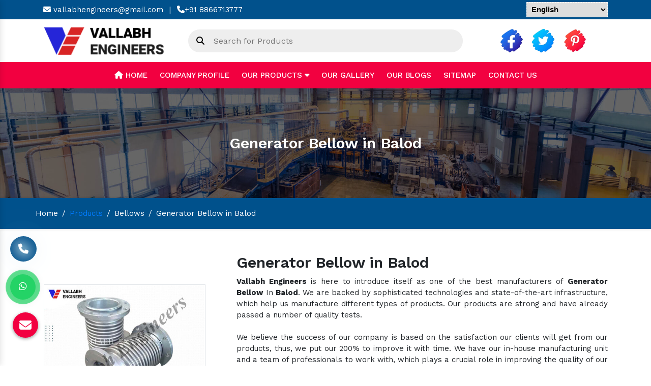

--- FILE ---
content_type: text/html; charset=UTF-8
request_url: https://www.vallabhbellows.com/balod/generator-bellow.html
body_size: 7391
content:
<!DOCTYPE html>
<html lang="en">
<head>
<!-- META -->
<meta charset="utf-8">
<meta http-equiv="X-UA-Compatible" content="IE=edge">
<base href="https://www.vallabhbellows.com/">
<title>Generator Bellow In Balod, Generator Bellow Manufacturers Suppliers Balod</title>
<meta name="description" content="Buy Generator Bellow in Balod India from eminent Generator Bellow Manufacturers in Balod. Eminent Generator Bellow suppliers in Balod offer their product in different grade as per the need.">
<meta name="keywords" content="Generator Bellow in Balod, Generator Bellow Manufacturers in Balod, Generator Bellow Suppliers in Balod, Manufacturer of Generator Bellow in Balod, Supplier of Generator Bellow In Balod, Generator Bellow in India">
<meta name="author" content="Vallabh Engineers">
<link rel="canonical" href="https://www.vallabhbellows.com/balod/generator-bellow.html">
<meta name="distribution" content="global">
<meta name="language" content="English">
<meta name="rating" content="general">
<meta name="ROBOTS" content="index, follow">
<meta name="revisit-after" content="Daily">
<meta name="googlebot" content="index, follow">
<meta name="bingbot" content="index, follow">
<meta name="viewport" content="width=device-width, initial-scale=1">
<link rel="shortcut icon" type="image/x-icon" href="images/favicon.ico">

<link rel="stylesheet" href="vallabhengineer/css/style.css">
<link rel="stylesheet" href="vallabhengineer/css/ma5-menu.min.css">
<link rel="stylesheet" href="vallabhengineer/css/animate.css">
<link rel="stylesheet" href="vallabhengineer/css/responsive.css">
<link rel="stylesheet" href="vallabhengineer/css/mail.css">
</head>
<body>
<!-- Global site tag (gtag.js) - Google Analytics -->
<script async src="https://www.googletagmanager.com/gtag/js?id=UA-122655309-1"></script>
<script>
  window.dataLayer = window.dataLayer || [];
  function gtag(){dataLayer.push(arguments);}
  gtag('js', new Date());

  gtag('config', 'UA-122655309-1');
</script>
<script async src="https://www.googletagmanager.com/gtag/js?id=G-DX51WQY29V"></script>
<script>
  window.dataLayer = window.dataLayer || [];
  function gtag(){dataLayer.push(arguments);}
  gtag('js', new Date());

  gtag('config', 'G-DX51WQY29V');
</script>
<!--End of Zendesk Chat Script-->
</head><main>
<header class="py-1 wow fadeInUp">
   <div class="container">
      <div class="row">
         <div class="col-xl-10 col-lg-10 col-md-10 col-sm-12 col-xs-12 header_design align-self-center">
            <ul class="text-left w-100">
               <li class="list-inline-item"><a href="mailto:vallabhengineers@gmail.com" class="text-white"><i class="fa-solid fa-envelope"></i> vallabhengineers@gmail.com</a></li>
               <li class="list-inline-item text-white">|</li>
               <li class="list-inline-item"><a href="tel:8866713777" class="text-white"><i class="fa-solid fa-phone"></i>+91 8866713777</a>
               </li>
            </ul>
         </div>
         <div class="col-xl-2 col-lg-2 col-md-2 col-sm-12 col-xs-12 dropdown align-self-center text-right">
            <div id="google_translate_element"></div>
         </div>
      </div>
   </div>
</header>
<!-- sitkcy -->
<section class="header-logo py-2 wow fadeInUp">
   <div class="container">
      <div class="row">
         <div class="col-xl-3 col-lg-3 col-md-4 col-sm-12 col-xs-12 logo align-self-center">
            <a href="/" title="Vallabh Engineers"><img src="vallabhengineer/images/logo-1.png" title="Vallabh Engineers" alt="Vallabh Engineers" class="w-100"></a>
         </div>
         <div class="col-xl-6 col-lg-6 col-md-4 col-sm-12 col-xs-12 form-design align-self-center">
            <form action="#" method="post">
               <input type="text" placeholder="Search for Products" required="">
               <button class="border-0 bg-transparent"><i class="fa-solid fa-magnifying-glass"></i></button>
            </form>
         </div>
         <div class="col-xl-3 col-lg-3 col-md-4 col-sm-12 col-xs-12 social_media align-self-center">
            <ul class="text-center">
               <li class="list-inline-item"><a href="https://www.facebook.com/people/Vallabh-Engineers/100064326870049/" target="_blank"><img src="img/facebook.png" title="" alt=""></a></li>

               <li class="list-inline-item"><a href="https://twitter.com/VallabhEngg" target="_blank"><img src="img/twitter.png" title="" alt=""></a></li>

               <li class="list-inline-item"><a href="https://www.pinterest.com/vallabhengineers/" target="_blank"><img src="img/pinterest.png" title="" alt=""></a></li>
            </ul>
         </div>
      </div>
   </div>
</section>
<!-- sticky -->
<section class="sticky wow fadeInUp">
   <div class="container">
      <div class="row">
         <div class="col-xl-12 col-lg-12 col-md-12 col-sm-12 col-xs-12 sticky_bar">
            <div class="navbar-area">
               <div class="fennec-nav">
                  <nav class="navbar navbar-expand-md navbar-light">
                     <div class="collapse navbar-collapse mean-menu justify-content-center" id="navbarSupportedContent" style="display: block;">
                        <ul class="navbar-nav">
                           <li class="nav-item"><a href="/" class="nav-link active"><i class="fa-solid fa-house"></i> Home </a></li>
                           <li class="nav-item"><a href="about-us.html" class="nav-link "> Company Profile </a></li>
                           <li class="nav-item">
                              <a href="products.html" class="nav-link">Our Products <i class="fa-solid fa-caret-down"></i> </a>
                              <ul class="dropdown-menu">
                                                                  <li class="nav-item">
                                    <a href="balod/.html" class="nav-link">
                                    <i class="fa-solid fa-angle-right"></i> Bellows                                     </a>
                                                                        <ul class="dropdown-menu scroll-bar-menu">
                                                                              <li class="nav-item">
                                          <a href="balod/industrial-bellow.html" class="nav-link">
                                          <i class="fa-solid fa-angle-right"></i> Industrial Bellow                                          </a>
                                       </li>
                                                                              <li class="nav-item">
                                          <a href="balod/expansion-bellow.html" class="nav-link">
                                          <i class="fa-solid fa-angle-right"></i> Expansion Bellow                                          </a>
                                       </li>
                                                                              <li class="nav-item">
                                          <a href="balod/ss-bellow.html" class="nav-link">
                                          <i class="fa-solid fa-angle-right"></i> SS Bellow                                          </a>
                                       </li>
                                                                              <li class="nav-item">
                                          <a href="balod/metallic-bellow.html" class="nav-link">
                                          <i class="fa-solid fa-angle-right"></i> Metallic Bellow                                          </a>
                                       </li>
                                                                              <li class="nav-item">
                                          <a href="balod/metal-bellow.html" class="nav-link">
                                          <i class="fa-solid fa-angle-right"></i> Metal Bellow                                          </a>
                                       </li>
                                                                              <li class="nav-item">
                                          <a href="balod/stainless-steel-bellow.html" class="nav-link">
                                          <i class="fa-solid fa-angle-right"></i> Stainless Steel Bellow                                          </a>
                                       </li>
                                                                              <li class="nav-item">
                                          <a href="balod/flexible-bellow.html" class="nav-link">
                                          <i class="fa-solid fa-angle-right"></i> Flexible Bellow                                          </a>
                                       </li>
                                                                              <li class="nav-item">
                                          <a href="balod/single-axial-bellow.html" class="nav-link">
                                          <i class="fa-solid fa-angle-right"></i> Single Axial Bellow                                          </a>
                                       </li>
                                                                              <li class="nav-item">
                                          <a href="balod/axial-bellow.html" class="nav-link">
                                          <i class="fa-solid fa-angle-right"></i> Axial Bellow                                          </a>
                                       </li>
                                                                              <li class="nav-item">
                                          <a href="balod/universal-bellow.html" class="nav-link">
                                          <i class="fa-solid fa-angle-right"></i> Universal Bellow                                          </a>
                                       </li>
                                                                              <li class="nav-item">
                                          <a href="balod/rectangular-bellow.html" class="nav-link">
                                          <i class="fa-solid fa-angle-right"></i> Rectangular Bellow                                          </a>
                                       </li>
                                                                              <li class="nav-item">
                                          <a href="balod/hinged-bellow.html" class="nav-link">
                                          <i class="fa-solid fa-angle-right"></i> Hinged Bellow                                          </a>
                                       </li>
                                                                              <li class="nav-item">
                                          <a href="balod/gimbal-bellow.html" class="nav-link">
                                          <i class="fa-solid fa-angle-right"></i> Gimbal Bellow                                          </a>
                                       </li>
                                                                              <li class="nav-item">
                                          <a href="balod/metallic-expansion-bellow.html" class="nav-link">
                                          <i class="fa-solid fa-angle-right"></i> Metallic Expansion Bellow                                          </a>
                                       </li>
                                                                              <li class="nav-item">
                                          <a href="balod/ms-bellow.html" class="nav-link">
                                          <i class="fa-solid fa-angle-right"></i> MS Bellow                                          </a>
                                       </li>
                                                                              <li class="nav-item">
                                          <a href="balod/exhaust-bellow.html" class="nav-link">
                                          <i class="fa-solid fa-angle-right"></i> Exhaust Bellow                                          </a>
                                       </li>
                                                                              <li class="nav-item">
                                          <a href="balod/expansion-joint.html" class="nav-link">
                                          <i class="fa-solid fa-angle-right"></i> Expansion Joint                                          </a>
                                       </li>
                                                                              <li class="nav-item">
                                          <a href="balod/anfd-bellow.html" class="nav-link">
                                          <i class="fa-solid fa-angle-right"></i> ANFD Bellow                                          </a>
                                       </li>
                                                                              <li class="nav-item">
                                          <a href="balod/pipe-expansion-joints.html" class="nav-link">
                                          <i class="fa-solid fa-angle-right"></i> Pipe Expansion Joints                                          </a>
                                       </li>
                                                                              <li class="nav-item">
                                          <a href="balod/square-bellow.html" class="nav-link">
                                          <i class="fa-solid fa-angle-right"></i> Square Bellow                                          </a>
                                       </li>
                                                                              <li class="nav-item">
                                          <a href="balod/steel-bellow.html" class="nav-link">
                                          <i class="fa-solid fa-angle-right"></i> Steel Bellow                                          </a>
                                       </li>
                                                                              <li class="nav-item">
                                          <a href="balod/generator-bellow.html" class="nav-link">
                                          <i class="fa-solid fa-angle-right"></i> Generator Bellow                                          </a>
                                       </li>
                                                                           </ul>
                                                                     </li>
                                                               </ul>
                           </li>
                           <li class="nav-item"><a href="gallery.html" class="nav-link">Our Gallery</a></li>
                           <li class="nav-item"><a href="blogs.html" class="nav-link">Our Blogs</a></li>
                           <li class="nav-item"><a href="sitemap.html" class="nav-link">Sitemap</a></li>
                           <li class="nav-item"><a href="contact.html" class="nav-link">Contact Us</a></li>
                        </ul>
                     </div>
                  </nav>
               </div>
            </div>
            <nav class="navbar navbar-expand-md navbar-light mobile-menu">
               <button class="ma5menu__toggle" type="button">
               <span class="ma5menu__icon-toggle"></span> <span class="ma5menu__sr-only">Menu</span>
               </button>
               <div style="display: none;">
                  <ul class="site-menu">
                     <li><a href="./" title="Home">Home</a></li>
                     <li><a href="about-us.html" title="About Us">Company Profile</a></li>
                     <li class="nav-item">
                        <a href="products.html" class="nav-link">Our Products <i class="fa-solid fa-caret-down"></i> </a>
                        <ul class="dropdown-menu">
                                                      <li class="nav-item">
                              <a href="balod/.html" class="nav-link">
                              <i class="fa-solid fa-angle-right"></i> Bellows                               </a>
                                                            <ul class="dropdown-menu">
                                                                  <li class="nav-item">
                                    <a href="balod/industrial-bellow.html" class="nav-link">
                                    <i class="fa-solid fa-angle-right"></i> Industrial Bellow                                    </a>
                                 </li>
                                                                  <li class="nav-item">
                                    <a href="balod/expansion-bellow.html" class="nav-link">
                                    <i class="fa-solid fa-angle-right"></i> Expansion Bellow                                    </a>
                                 </li>
                                                                  <li class="nav-item">
                                    <a href="balod/ss-bellow.html" class="nav-link">
                                    <i class="fa-solid fa-angle-right"></i> SS Bellow                                    </a>
                                 </li>
                                                                  <li class="nav-item">
                                    <a href="balod/metallic-bellow.html" class="nav-link">
                                    <i class="fa-solid fa-angle-right"></i> Metallic Bellow                                    </a>
                                 </li>
                                                                  <li class="nav-item">
                                    <a href="balod/metal-bellow.html" class="nav-link">
                                    <i class="fa-solid fa-angle-right"></i> Metal Bellow                                    </a>
                                 </li>
                                                                  <li class="nav-item">
                                    <a href="balod/stainless-steel-bellow.html" class="nav-link">
                                    <i class="fa-solid fa-angle-right"></i> Stainless Steel Bellow                                    </a>
                                 </li>
                                                                  <li class="nav-item">
                                    <a href="balod/flexible-bellow.html" class="nav-link">
                                    <i class="fa-solid fa-angle-right"></i> Flexible Bellow                                    </a>
                                 </li>
                                                                  <li class="nav-item">
                                    <a href="balod/single-axial-bellow.html" class="nav-link">
                                    <i class="fa-solid fa-angle-right"></i> Single Axial Bellow                                    </a>
                                 </li>
                                                                  <li class="nav-item">
                                    <a href="balod/axial-bellow.html" class="nav-link">
                                    <i class="fa-solid fa-angle-right"></i> Axial Bellow                                    </a>
                                 </li>
                                                                  <li class="nav-item">
                                    <a href="balod/universal-bellow.html" class="nav-link">
                                    <i class="fa-solid fa-angle-right"></i> Universal Bellow                                    </a>
                                 </li>
                                                                  <li class="nav-item">
                                    <a href="balod/rectangular-bellow.html" class="nav-link">
                                    <i class="fa-solid fa-angle-right"></i> Rectangular Bellow                                    </a>
                                 </li>
                                                                  <li class="nav-item">
                                    <a href="balod/hinged-bellow.html" class="nav-link">
                                    <i class="fa-solid fa-angle-right"></i> Hinged Bellow                                    </a>
                                 </li>
                                                                  <li class="nav-item">
                                    <a href="balod/gimbal-bellow.html" class="nav-link">
                                    <i class="fa-solid fa-angle-right"></i> Gimbal Bellow                                    </a>
                                 </li>
                                                                  <li class="nav-item">
                                    <a href="balod/metallic-expansion-bellow.html" class="nav-link">
                                    <i class="fa-solid fa-angle-right"></i> Metallic Expansion Bellow                                    </a>
                                 </li>
                                                                  <li class="nav-item">
                                    <a href="balod/ms-bellow.html" class="nav-link">
                                    <i class="fa-solid fa-angle-right"></i> MS Bellow                                    </a>
                                 </li>
                                                                  <li class="nav-item">
                                    <a href="balod/exhaust-bellow.html" class="nav-link">
                                    <i class="fa-solid fa-angle-right"></i> Exhaust Bellow                                    </a>
                                 </li>
                                                                  <li class="nav-item">
                                    <a href="balod/expansion-joint.html" class="nav-link">
                                    <i class="fa-solid fa-angle-right"></i> Expansion Joint                                    </a>
                                 </li>
                                                                  <li class="nav-item">
                                    <a href="balod/anfd-bellow.html" class="nav-link">
                                    <i class="fa-solid fa-angle-right"></i> ANFD Bellow                                    </a>
                                 </li>
                                                                  <li class="nav-item">
                                    <a href="balod/pipe-expansion-joints.html" class="nav-link">
                                    <i class="fa-solid fa-angle-right"></i> Pipe Expansion Joints                                    </a>
                                 </li>
                                                                  <li class="nav-item">
                                    <a href="balod/square-bellow.html" class="nav-link">
                                    <i class="fa-solid fa-angle-right"></i> Square Bellow                                    </a>
                                 </li>
                                                                  <li class="nav-item">
                                    <a href="balod/steel-bellow.html" class="nav-link">
                                    <i class="fa-solid fa-angle-right"></i> Steel Bellow                                    </a>
                                 </li>
                                                                  <li class="nav-item">
                                    <a href="balod/generator-bellow.html" class="nav-link">
                                    <i class="fa-solid fa-angle-right"></i> Generator Bellow                                    </a>
                                 </li>
                                                               </ul>
                                                         </li>
                                                   </ul>
                     </li>
                     <li><a href="blogs.html" title="Our Blogs">Our Blogs</a></li>
                     <li><a href="sitemap.html" title="Sitemap">Sitemap</a></li>
                     <li><a href="contact.html" title="Contact Us">Contact Us</a></li>
                  </ul>
                  <!-- source for mobile menu end -->
               </div>
            </nav>
         </div>
      </div>
   </div>
</section>
		

<section class="common-banner" style="background: url(img/breadcumb.jpg)no-repeat; background-size: 100%; background-position: center;     background-position: 64% 20%;">
<div class="container">
<div class="row">
<h1 class="text-white text-center w-100 d-block">Generator Bellow in Balod</h1>
</div>
</div>
</section>
<!-- inner-bread -->
<div class="inner-bread">
<div class="container">
<div class="row">
<ul class="breadcrumb bg-transparent mb-0 ">
<li class="mr-2"><a href="/" class="text-white" title="Home">Home</a></li>
<li class="mr-2 text-white">/</li>

<li class="mr-2"><a href="products.html" title="Products"> Products</a></li>
<li class="mr-2 text-white">/</li>

<li class="mr-2"><a href="balod/.html" title="Generator Bellow in Balod" class="text-white">Bellows </a></li>

<li class="mr-2 text-white">/</li>

<li class="mr-2">Generator Bellow in Balod</li>
</ul>

</div>
</div>
</div>
<!-- Product Details -->
<section class="product-details py-5">
<div class="container">
<div class="row">
<div class="col-xl-4 col-lg-4 col-sm-12 col-xs-12 ecommerce-effect align-self-center">
<div class="page-wrapper">
<div class="product-single-container product-single-default">
<div class="row w-100 d-block">
<div class="col-lg-12 col-md-6 product-single-gallery">
<div class="product-slider-container">

<div class="product-single-carousel owl-carousel owl-theme show-nav-hover">
<div class="product-item">
<img class="product-single-image border" src="/images/products/img-generator-bellow.jpg" data-zoom-image="/images/products/img-generator-bellow.jpg" alt="Generator Bellow in Balod" title="Generator Bellow in Balod">
</div>
</div>
<span class="prod-full-screen">
<i class="fa fa-search" aria-hidden="true"></i>
</span>
</div>

</div>
</div>
</div>
</div> 
</div>

<div class="col-xl-8 col-lg-8 col-md-8 col-sm-12 col-xs-12 details-product-content">
	<h2 class="mb-2">Generator Bellow in Balod</h2>
	 				  <p style="text-align:justify"><strong>Vallabh Engineers</strong> is here to introduce itself as one of the best manufacturers of <strong>Generator Bellow</strong> In <strong>Balod</strong>. We are backed by sophisticated technologies and state-of-the-art infrastructure, which help us manufacture different types of products. Our products are strong and have already passed a number of quality tests.</p>

<p style="text-align:justify"><br />
We believe the success of our company is based on the satisfaction our clients will get from our products, thus, we put our 200% to improve it with time. We have our in-house manufacturing unit and a team of professionals to work with, which plays a crucial role in improving the quality of our products. </p>

<p style="text-align:justify"><br />
If you are interested to buy any of our offered products, you can contact us directly from the website. We as one of the <strong>leading Generator Bellow Manufacturers and Suppliers </strong>In <strong>Balod</strong> have industry’s best solution to offer at the most sensible price. Contact us to know more.</p>
<div style="display:none">
<p><a href="https://www.lipsobio.com/liposomal-magnesium.html" title="Liposomal Magnesium">Liposomal Magnesium</a> <a href="https://www.lipsobio.com/liposomal-iron.html" title="Liposomal Iron">Liposomal Iron</a> <a href="https://www.lipsobio.com/liposomal-glutathione.html" title="Liposomal Glutathione">Liposomal Glutathione</a> <a href="https://www.lipsobio.com/liposomal-vitamins.html" title="Liposomal Vitamins">Liposomal Vitamins</a> <a href="https://www.lipsobio.com/liposomal-zinc.html" title="Liposomal Zinc">Liposomal Zinc</a> <a href="https://www.lipsobio.com/liposomal-resveratrol.html" title="Liposomal Resveratrol">Liposomal Resveratrol</a> <a href="https://www.lipsobio.com/liposomal-berberine.html" title="Liposomal Berberine">Liposomal Berberine</a> <a href="https://www.lipsobio.com/liposomal-products.html" title="Liposomal Products">Liposomal Products</a> <a href="https://www.lipsobio.com/liposomal-biotin.html" title="Liposomal Biotin">Liposomal Biotin</a><a href="https://www.lipsobio.com/liposomal-iron-ferrous-bisglycinate.html" title="Liposomal Iron: Ferrous Bisglycinate">Liposomal Iron: Ferrous Bisglycinate</a> <a href="https://www.lipsobio.com/liposomal-calcium.html" title="Liposomal Calcium">Liposomal Calcium</a><a href="https://www.lipsobio.com/liposomal-coq10.html" title="Liposomal COQ10">Liposomal COQ10</a> <a href="https://www.lipsobio.com/liposomal-quercetin.html" title="Liposomal Quercetin">Liposomal Quercetin</a> <a href="https://www.lipsobio.com/liposomal-hyaluronic-acid.html" title="Liposomal Hyaluronic Acid">Liposomal Hyaluronic Acid</a><a href="https://www.lipsobio.com/nanoencapsulation.html" title="Nanoencapsulation">Nanoencapsulation</a> <a href="https://www.lipsobio.com/liposomal-ashwagandha.html" title="Liposomal Ashwagandha">Liposomal Ashwagandha</a> <a href="https://www.lipsobio.com/liposomal-curry-leaf.html" title="Liposomal Curry Leaf">Liposomal Curry Leaf</a> <a href="https://www.lipsobio.com/bioavailability.html" title="Bioavailability">Bioavailability</a><a href="https://www.lipsobio.com/liposomal-absorption.html" title="Liposomal Absorption">Liposomal Absorption</a> <a href="https://www.lipsobio.com/phospholipids.html" title="Phospholipids">Phospholipids</a><a href="https://www.lipsobio.com/nutraceuticals-with-liposomal-technology.html" title="Nutraceuticals With Liposomal Technology">Nutraceuticals With Liposomal Technology</a> <a href="https://www.lipsobio.com/enhanced-absorption-with-liposomal-technology.html" title="Enhanced Absorption With Liposomal Technology">Enhanced Absorption With Liposomal Technology</a> <a href="https://www.lipsobio.com/stable-liposomes-manufacturers.html" title="Stable Liposomes Manufacturers">Stable Liposomes Manufacturers</a> <a href="https://www.lipsobio.com/liposomal-vegan-d3-manufacturers.html" title="Liposomal Vegan D3 Manufacturers">Liposomal Vegan D3 Manufacturers</a> <a href="https://www.lipsobio.com/liposomal-powder-manufacturers.html" title="Liposomal Powder Manufacturers">Liposomal Powder Manufacturers</a> <a href="https://www.lipsobio.com/liposomal-vitamins-and-minerals.html" title="Liposomal Vitamins And Minerals">Liposomal Vitamins And Minerals</a> <a href="https://www.lipsobio.com/phospholipid-based-liposomes.html" title="Phospholipid Based Liposomes">Phospholipid Based Liposomes</a> <a href="https://www.lipsobio.com/liposome-ingredients-manufacturers-from-india.html" title="Liposome Ingredients Manufacturers From India">Liposome Ingredients Manufacturers From India</a> <a href="https://www.lipsobio.com/liposomal-botanicals-manufacturers.html" title="Liposomal Botanicals Manufacturers">Liposomal Botanicals Manufacturers</a> <a href="https://www.lipsobio.com/sunflower-lecithin-based-liposomes.html" title="Sunflower Lecithin Based Liposomes">Sunflower Lecithin Based Liposomes</a> <a href="https://www.lipsobio.com/clinically-validated-liposomes.html" title="Clinically Validated Liposomes">Clinically Validated Liposomes</a> <a href="https://www.lipsobio.com/liposomal-ingredients-with-tem-documents.html" title="Liposomal Ingredients With TEM Documents">Liposomal Ingredients With TEM Documents</a> <a href="https://www.lipsobio.com/liposomal-vitamin-c-for-enhanced-absorption.html" title="Liposomal Vitamin C For Enhanced Absorption">Liposomal Vitamin C For Enhanced Absorption</a> <a href="https://www.lipsobio.com/liposomal-ingredients-with-cryo-em-analysis.html" title="Liposomal Ingredients With Cryo-EM Analysis">Liposomal Ingredients With Cryo-EM Analysis</a> <a href="https://www.lipsobio.com/liposomal-encapsulation-technology.html" title="Liposomal Encapsulation Technology">Liposomal Encapsulation Technology</a> <a href="https://www.lipsobio.com/liposomal-minerals-for-enhanced-efficiency.html" title="Liposomal Minerals For Enhanced Efficiency">Liposomal Minerals For Enhanced Efficiency</a> <a href="https://www.lipsobio.com/liposomal-gsh-for-antioxidant-support.html" title="Liposomal GSH For Antioxidant Support">Liposomal GSH For Antioxidant Support</a> <a href="https://www.lipsobio.com/liposomal-minerals-for-enhanced-absorption.html" title="Liposomal Minerals For Enhanced Absorption">Liposomal Minerals For Enhanced Absorption</a></p>
</div>
                 
            
	<ul class="mt-4">
	<li class="list-inline-item"><a href="https://api.whatsapp.com/send?phone=+918866713777&text=Hello%20Vallabh%20Engineers%20Company%20%20would%20like%20to%20know%20more%20details%20about%20your%20products%2C%20Please%20send%20more%20details." target="_blank"><i class="fa-brands fa-whatsapp"></i> WhatsApp</a></li>

		<li class="list-inline-item"><a href="tel:9824279318"><i class="fa-solid fa-phone"></i> Call Us Now</a></li>

		<li class="list-inline-item"><a href="#"  data-toggle="modal" data-target=".bd-example-modal-sm"><i class="fa-solid fa-file-signature"></i> Enquire Now </a></li>
    </ul>

</div>

</div>
</div>
</section>
<!-- Full Discription -->


<link rel="stylesheet" href="vallabhengineer/css/demo1.min.css">
<link rel="stylesheet" href="vallabhengineer/css/xzoom.css">
<!-- Gallery -->
<script src="https://code.jquery.com/jquery-3.5.0.min.js"></script>
<script src="vallabhengineer/jsnew/setup.js"></script>
<script src="vallabhengineer/jsnew/plugins.min.js"></script>
<script src="vallabhengineer/jsnew/main.min.js"></script>
<script src="vallabhengineer/jsnew/xzoom.min.js"></script><footer class="pt-5">
   <div class="container">
      <div class="row">
         <div class="col-xl-5 col-lg-5 col-md-5 col-sm-12 col-xs-12 address-putting border-right">
            <span><i class="fa-solid fa-location-pin"></i> Reach Us</span>
            <p>No. 352/3, Makarpura, G. I. D. C. Near Lucky Restaurant, Vadodara - 390010, Gujarat, India</p>
            <div class="social_media text align-self-center mt-4">
            <ul class="text-left">
               <li class="list-inline-item"><a href="https://www.facebook.com/people/Vallabh-Engineers/100064326870049/" target="_blank"><img src="img/facebook.png" title="" alt=""></a></li>

               <li class="list-inline-item"><a href="https://twitter.com/VallabhEngg" target="_blank"><img src="img/twitter.png" title="" alt=""></a></li>

               <li class="list-inline-item"><a href="https://www.pinterest.com/vallabhengineers/" target="_blank"><img src="img/pinterest.png" title="" alt=""></a></li>
            </ul>

            </div>
         </div>
         <div class="col-xl-7 col-lg-7 col-md-7 col-sm-12 col-xs-12 address-putting">
            <div class="row">
               <div class="col-xl-9 col-lg-9 col-md-9 col-sm-12 col-xs-12 widget-item">
                  <span class="mb-3 d-block quality">Our Products</span>
                  <ul class="column-two">
                                          <li class="mb-1"><a href=".html" class="text-white"><i class="fa-solid fa-angle-right"></i> Bellows </a></li>
                                          <li class="mb-1"><a href="industrial-bellow.html" class="text-white"><i class="fa-solid fa-angle-right"></i> Industrial Bellow</a></li>
                                          <li class="mb-1"><a href="expansion-bellow.html" class="text-white"><i class="fa-solid fa-angle-right"></i> Expansion Bellow</a></li>
                                          <li class="mb-1"><a href="ss-bellow.html" class="text-white"><i class="fa-solid fa-angle-right"></i> SS Bellow</a></li>
                                          <li class="mb-1"><a href="metallic-bellow.html" class="text-white"><i class="fa-solid fa-angle-right"></i> Metallic Bellow</a></li>
                                          <li class="mb-1"><a href="metal-bellow.html" class="text-white"><i class="fa-solid fa-angle-right"></i> Metal Bellow</a></li>
                                          <li class="mb-1"><a href="stainless-steel-bellow.html" class="text-white"><i class="fa-solid fa-angle-right"></i> Stainless Steel Bellow</a></li>
                                          <li class="mb-1"><a href="flexible-bellow.html" class="text-white"><i class="fa-solid fa-angle-right"></i> Flexible Bellow</a></li>
                                          <li class="mb-1"><a href="single-axial-bellow.html" class="text-white"><i class="fa-solid fa-angle-right"></i> Single Axial Bellow</a></li>
                                          <li class="mb-1"><a href="axial-bellow.html" class="text-white"><i class="fa-solid fa-angle-right"></i> Axial Bellow</a></li>
                                          <li class="mb-1"><a href="universal-bellow.html" class="text-white"><i class="fa-solid fa-angle-right"></i> Universal Bellow</a></li>
                                          <li class="mb-1"><a href="rectangular-bellow.html" class="text-white"><i class="fa-solid fa-angle-right"></i> Rectangular Bellow</a></li>
                                       </ul>
               </div>
               <div class="col-xl-3 col-lg-3 col-md-3 col-sm-12 col-xs-12 widget-item">
                  <span class="mb-3 d-block quality">Quick Links</span>
                  <ul>
                     <li class="mb-1"><a href="about-us.html" class="text-white"><i class="fa-solid fa-angle-right" title="About Vallabh Engineers"></i> About Us</a></li>
                     <li class="mb-1"><a href="blogs.html" class="text-white"><i class="fa-solid fa-angle-right"></i> Blogs </a></li>
                     <li class="mb-1"><a href="our-presence.html" class="text-white"><i class="fa-solid fa-angle-right"></i> Our Presence</a></li>
                     <li class="mb-1"><a href="sitemap.html" class="text-white"><i class="fa-solid fa-angle-right"></i> Sitemap</a></li>
                     <li class="mb-1"><a href="contact.html" class="text-white"><i class="fa-solid fa-angle-right" title="Vallabh Engineers Contact Details"></i> Contact Us</a></li>
                     <li class="mb-1"><a href="faqs.html" class="text-white"><i class="fa-solid fa-angle-right"></i> FAQ's</a></li>
                  </ul>
               </div>


           
            </div>
         </div>
      </div>
      <div class="row mt-5 mb-5">
         <div class="col-xl-6 col-lg-6 col-md-6 col-sm-12 col-xs-12 teagline-calling align-self-center">
            <div class="media">
               <img class="mr-3 align-self-center" src="img/help-icon.webp" alt="" title="">
               <div class="media-body align-self-center">
                  <h6 class="mt-0 text-white">Anticipating your needs, exceeding your expectations.</h6>
               </div>
            </div>
         </div>
         <div class="col-xl-6 col-lg-6 col-md-6 col-sm-12 col-xs-12 big-number align-self-center">
            <ul>
               <li><a href="tel:8866713777" class="text-white"><i class="fa-solid fa-phone"></i> +91 8866713777</a></li>
               <li><a href="mailto:vallabhengineers@gmail.com" class="text-white"><i class="fa-solid fa-envelope"></i> vallabhengineers@gmail.com</a></li>
            </ul>
         </div>
      </div>
      <div class="col-xl-12 col-lg-12 col-md-12 col-sm-12 col-xs-12 copy-right pt-2 mt-2 pb-2">
         <p class="text-center w-100 text-white footer-para">Copyright © <span id="year"></span> by Vallabh Engineers</p>
      </div>
   </div>
</footer>
<p class="d-none">Website Designed & SEO By Webclick® Digital Pvt. Ltd.  <a target="blank" href="https://www.webclickindia.com/" class="text-white" title="Website Designing Company in Delhi"> <b> <ins> Website Designing Company in India </ins></b></a></p>
<img src="img/top.jpg" id="toTop" title="top" alt="top" class="rounded">
<div class="phone_lefts-side glow" data-target="html">
<a href="tel:9824279318"><i class="fa fa-phone"></i></a>
</div>


<script>
  document.getElementById("year").innerText = new Date().getFullYear();
</script>
<div id="whatsapp"><a href="https://api.whatsapp.com/send?phone=+918866713777&text=Hello%20Vallabh%20Engineers%20Company%20%20would%20like%20to%20know%20more%20details%20about%20your%20products%2C%20Please%20send%20more%20details." aria-label="Whats App" target="_blank" id="toggle1" class="wtsapp"><i class="fab fa-whatsapp" aria-hidden="true"></i></a></div>


<div class="enquiry" data-toggle="modal"  data-target=".bd-example-modal-sm" title="Send Enquiry">
<i class="fa fa-envelope"></i></div>

</main>
<!-- Modal -->
<div class="modal fade bd-example-modal-sm" id="popupenquirymodel" tabindex="-1" role="dialog" aria-labelledby="mySmallModalLabel" aria-hidden="true">
   <div class="modal-dialog modal-sm">
      <div class="modal-content">
         <div class="modal-header">
            <p class="modal-title text-center w-100 h4" id="mySmallModalLabel">Get A Quote</p>
            <button type="button" class="close" data-dismiss="modal" aria-label="Close">
            <span aria-hidden="true">×</span>
            </button>
         </div>
         <div class="modal-body" id="homepopupenquiry-form">
            <p class="send_p">If you have a urgent requirement please fill the form or dial contact number: <span class="font-weight-bold w-100 d-block">
            +91 8866713777</span>
            </p>
            <p id="homepopupenquirysuccessmsg"></p>
            <div class="overlaysan"></div>
            <form action="enquiries/add" method="post">
                <input name="enquiry_for" type="hidden" value="Enquiry For Contact Us" />
							<input type="hidden" name="page_url" value="https://www.vallabhbellows.com/balod/generator-bellow.html">
               <div class="row">
                  <div class="col-lg-12 col-md-12 col-12">
                     <input type="text" name="name" placeholder="Your Name*" required="" class="w-100 mb-3 pl-3">
                  </div>
                  <div class="col-lg-12 col-md-12 col-12">
                     <input type="email" name="email" placeholder="E-mail*" required="" class="w-100 mb-3 pl-3">
                  </div>
                  <div class="col-lg-12">
                     <input type="text" name="mobile" placeholder="Phone Number*" onkeypress="return event.charCode >= 48 &amp;&amp; event.charCode <= 57 || event.charCode == 43 || event.charCode == 45 || event.charCode == 0" maxlength="15" minlength="10" required="" class="w-100 mb-3 pl-3">
                  </div>
                  <div class="col-lg-12 col-md-12 col-12">
                     <input type="text" name="address" placeholder="Address" class="w-100 mb-3 pl-3">
                  </div>
                  <div class="col-lg-12">
                     <textarea name="message" rows="5" placeholder="Write Message"  class="w-100 mb-3 pl-3 pt-2"></textarea>
                  </div>
                  <div class="col-lg-12 col-md-12 col-12 pop-submit-btn">
                     <button type="submit" class="main-btn w-100">Submit</button>
                  </div>
               </div>
            </form>
         </div>
      </div>
   </div>
</div>
<!-- mobile-three-item -->
<div class="mobile-three-item">
   <div class="container-fluid">
      <div class="row">
         <ul class="w-100">
            <li><a href="tel:8866713777" title="Call Us" class="text-white"><i class="fa fa-phone" aria-hidden="true"></i> Call Us</a></li>
            <li><a href="https://api.whatsapp.com/send?phone=+918866713777&text=Hello%20Vallabh%20Engineers%20Company%20%20would%20like%20to%20know%20more%20details%20about%20your%20products%2C%20Please%20send%20more%20details." aria-label="WhatsApp" target="_blank">
               <i class="fab fa-whatsapp" aria-hidden="true"></i> WhatsApp</a>
            </li>
            <li><a href="#"  class="btn p-0" data-toggle="modal" data-target=".bd-example-modal-sm">
               <i class="fa-solid fa-file-signature"></i> Enquiry</a>
            </li>
         </ul>
      </div>
   </div>
</div>
<!-- script -->
<script src="https://ajax.googleapis.com/ajax/libs/jquery/3.7.1/jquery.min.js"></script>
<script>
   jQuery.event.special.touchstart = {
   setup: function( _, ns, handle ) {
   this.addEventListener("touchstart", handle, { passive: !ns.includes("noPreventDefault") });
   }
   };
   jQuery.event.special.touchmove = {
   setup: function( _, ns, handle ) {
   this.addEventListener("touchmove", handle, { passive: !ns.includes("noPreventDefault") });
   }
   };
   jQuery.event.special.wheel = {
   setup: function( _, ns, handle ){
   this.addEventListener("wheel", handle, { passive: true });
   }
   };
   jQuery.event.special.mousewheel = {
   setup: function( _, ns, handle ){
   this.addEventListener("mousewheel", handle, { passive: true });
   }
   };
</script>
<script src="https://cdn.jsdelivr.net/npm/bootstrap@4.3.1/dist/js/bootstrap.min.js"></script>
<script src="https://cdnjs.cloudflare.com/ajax/libs/slick-carousel/1.8.1/slick.min.js"></script>
<script src="https://cdnjs.cloudflare.com/ajax/libs/fancybox/3.5.7/jquery.fancybox.min.js"></script>

<script src="vallabhengineer/jsnew/custom.js"></script>
 <script src="vallabhengineer/jsnew/ma5-menu.min.js"></script> 
<script src="vallabhengineer/jsnew/google-translate.js"></script>
<script src="vallabhengineer/jsnew/ma5-menu.min.js"></script>
<script src="vallabhengineer/jsnew/ziehharmonika.js"></script>
<!-- <script src="vallabhengineer/jsnew/whatsapp.js"></script> -->
<script src="vallabhengineer/jsnew/wow.js"></script>
<script src="vallabhengineer/js/mail.js"></script>
<script>
$('.carousel').carousel({
interval: 2000
});
</script>
</body>
</html> 

--- FILE ---
content_type: text/css
request_url: https://www.vallabhbellows.com/vallabhengineer/css/style.css
body_size: 8168
content:
@import url('https://fonts.googleapis.com/css2?family=Work+Sans:ital,wght@0,100..900;1,100..900&display=swap');
@import url('https://cdn.jsdelivr.net/npm/bootstrap@4.3.1/dist/css/bootstrap.min.css');
@import url('https://cdnjs.cloudflare.com/ajax/libs/font-awesome/6.4.2/css/all.min.css');
@import url('https://cdnjs.cloudflare.com/ajax/libs/slick-carousel/1.8.1/slick.css');
@import url('https://cdnjs.cloudflare.com/ajax/libs/slick-carousel/1.8.1/slick-theme.css');
@import url('https://cdnjs.cloudflare.com/ajax/libs/fancybox/3.5.7/jquery.fancybox.min.css');
@import url('https://webclickindia.co.in/smtp/css/mail.css');
/*Custom CSS*/
h1,h2,h3,h4,h5,h6{font-size: 30px; margin: 0px; padding: 0px; font-weight: 600;  font-family: "Work Sans", sans-serif;}

ul{padding: 0px; margin: 0px; list-style-type: none;}

li{padding: 0px; margin: 0px; font-size: 15px;  font-family: "Work Sans", sans-serif;}

a{font-size: 15px; font-family: "Work Sans", sans-serif;}

a:hover{text-decoration: none;}

p{font-size: 15px; padding: 0px; margin: 0px; font-family: "Work Sans", sans-serif;}

body{padding: 0px; margin: 0px; box-sizing: content-box;     top: 0 !important;}

span{padding: 0px; margin: 0px; font-family: "Work Sans", sans-serif;}

input{font-family: "Work Sans", sans-serif;}

input:focus{outline: none;}

textarea{font-family: "Work Sans", sans-serif;}

button{font-family: "Work Sans", sans-serif;}

button:focus{outline: none;}

/*Start*/

header{background-color: #00518c;}

.form-design form input {    width: 100%;    border-radius: 50px;    border: 0px;}

.form-design input {    background-color: #eee;    height: 45px;    padding-left: 50px; }

.form-design form {    position: relative;}

.form-design button {    position: absolute;    top: 10px;    left: 10px;}



.goog-te-gadget {    font-size: 16px;    color: white!important; white-space: nowrap;}

#goog-gt-vt, .VIpgJd-ZVi9od-aZ2wEe-wOHMyf{display: none!important;}

.VIpgJd-ZVi9od-ORHb-OEVmcd{display: none!important;}

.goog-te-combo, .VIpgJd-ZVi9od-ORHb *, .VIpgJd-ZVi9od-SmfZ *, .VIpgJd-ZVi9od-xl07Ob *, .VIpgJd-ZVi9od-vH1Gmf *, .VIpgJd-ZVi9od-l9xktf * {    font-size: 11pt;	width: 100%;    font-weight: bold;    border: 1px dashed #fff;	 padding: 5px;}

:focus-visible {    outline: none!important;}

.dropdown select:focus{outline: none;}

a.VIpgJd-ZVi9od-l4eHX-hSRGPd {    display: none !important;}



.sticky{background: #f20040;    position: sticky;    z-index: 999;    top: 0;}

.fennec-mobile-nav .navbar-nav {  overflow-y: auto;  height: 428px;}

.fennec-nav .navbar .navbar-nav .nav-item {  position: relative;  padding: 0;}

.fennec-nav .navbar .navbar-nav .nav-item a {  color: #fff;  text-transform: uppercase;  padding: 15px 12px; position: relative;  z-index: 1;  margin: 0;     font-weight: 500;}

.fennec-nav .navbar .navbar-nav .nav-item a:hover::before, .fennec-nav .navbar .navbar-nav .nav-item a:focus::before, .fennec-nav .navbar .navbar-nav .nav-item a.active::before {  opacity: 1;  visibility: visible;}

.fennec-nav .navbar .navbar-nav .nav-item .dropdown-menu {  -webkit-box-shadow: 0px 0px 15px 0px rgba(0, 0, 0, 0.1);          box-shadow: 0px 0px 15px 0px rgba(0, 0, 0, 0.1);  background-color: #00518c;  position: absolute;  border: none;  top: 80px;  left: 0;  width: 290px;  z-index: 99;  display: block;  opacity: 0;  visibility: hidden;  border-radius: 0;  -webkit-transition: all 0.3s ease-in-out;  transition: all 0.3s ease-in-out;  padding-top: 15px;  padding-left: 5px;  padding-right: 5px;  padding-bottom: 15px;}



.fennec-nav .navbar .navbar-nav .nav-item .dropdown-menu li a {  text-transform: capitalize;  padding: 5px 15px;  display: block;  color: #fff;   font-size: 15px;  font-weight: 600;}

.fennec-nav .navbar .navbar-nav .nav-item .dropdown-menu li a::before {  display: none;}

.fennec-nav .navbar .navbar-nav .nav-item .dropdown-menu li a:hover, .fennec-nav .navbar .navbar-nav .nav-item .dropdown-menu li a:focus, .fennec-nav .navbar .navbar-nav .nav-item .dropdown-menu li a.active {  color: #fff; }

.fennec-nav .navbar .navbar-nav .nav-item .dropdown-menu li a:hover::after, .fennec-nav .navbar .navbar-nav .nav-item .dropdown-menu li a:focus::after, .fennec-nav .navbar .navbar-nav .nav-item .dropdown-menu li a.active::after {  opacity: 1;  visibility: visible;  -webkit-transform: scale(1);          transform: scale(1);}

.fennec-nav .navbar .navbar-nav .nav-item .dropdown-menu li a::first-child {  margin-top: 0;}

.fennec-nav .navbar .navbar-nav .nav-item .dropdown-menu li .dropdown-menu {  left: 220px;  top: 0;  opacity: 0;  visibility: hidden;}

.fennec-nav .navbar .navbar-nav .nav-item .dropdown-menu li .dropdown-menu li .dropdown-menu {  left: 220px;  top: 0;  opacity: 0;  visibility: hidden;}

.fennec-nav .navbar .navbar-nav .nav-item .dropdown-menu li .dropdown-menu li:hover .dropdown-menu {  opacity: 1;  visibility: visible;  top: -15px;}

.fennec-nav .navbar .navbar-nav .nav-item .dropdown-menu li:hover .dropdown-menu {  opacity: 1;  visibility: visible;  top: -15px;}

.fennec-nav .navbar .navbar-nav .nav-item:hover .dropdown-menu {  opacity: 1;  visibility: visible;  top: 100%;  margin-top: 0;}

.navbar{padding: 0px;}





.boxes-area::before {    content: '';    height: 150px;    -webkit-box-shadow: 7px 5px 30px 0 rgba(72, 73, 121, 0.08);    box-shadow: 7px 5px 30px 0 rgba(72, 73, 121, 0.08);    position: absolute;    top: 50%;    -webkit-transform: translateY(-50%);    transform: translateY(-50%);    left: 0;    right: 0;    background: #ffffff;    margin-left: 140px;    margin-right: 140px;}

.single-box {    text-align: center;    position: relative;    z-index: 1;    background-color: #00518c;    padding: 25px;    overflow: hidden;   -webkit-box-shadow: 0 14px 28px rgba(0, 0, 0, 0.1), 0 10px 10px rgba(0, 0, 0, 0.02);    box-shadow: 0 14px 28px rgba(0, 0, 0, 0.1), 0 10px 10px rgba(0, 0, 0, 0.02);}

.single-box .learn-more-btn {    margin-top: 17px;    text-decoration: underline;    color: #ffffff;    font-weight: 600;   font-style: italic;}

.single-box .shape-box img:nth-child(1) {    position: absolute;    left: -60px;    top: -60px;    z-index: -1;}

.single-box.bg-43c784 {    background-color: #00518c;}

.single-box.bg-f59f00 {    background-color: #00518c;}

.single-box h3 {    margin-top: 10px;    margin-bottom: 12px;    color: #ffffff;    font-size: 20px;   font-weight: 700;}

.single-box.bg-43c784 .shape-box img:nth-child(1) {    left: auto;    right: -60px;    top: -60px;}

.single-box.bg-f59f00 .shape-box img:nth-child(1) {    left: auto;    right: -60px;    top: auto;   bottom: -60px;}

.single-box p {    color: #fff;}

.social_media i {    font-size: 35px;}

.social_media .fa-square-facebook{color: #006af7;}

.social_media .fa-linkedin{color: #0069bd;}





.whats-app-item button {  color: inherit;  background-color: transparent;  border: 0;  outline: 0 !important;  cursor: pointer;}

.whats-app-item button.chatbox-open {	position: fixed;    bottom: 0;    right: 0;    width: 160px;    height: 52px;    color: #fff;    background-color: #00d573;    background-position: center center;    background-repeat: no-repeat;    box-shadow: 12px 15px 20px 0 rgba(46, 61, 73, 0.15);    border: 0;    border-radius: 50px;    cursor: pointer;    margin: 15px;    z-index: 9;}

.whats-app-item button.chatbox-close {  position: fixed;  bottom: 0;  right: 105px;  width: 52px;  height: 52px;  color: #fff;  background-color: #000;  background-position: center center;  background-repeat: no-repeat;  box-shadow: 12px 15px 20px 0 rgba(46, 61, 73, 0.15);  border: 0;  border-radius: 50%;  cursor: pointer;  display: none; margin: 16px calc(2 * 16px + 52px) 16px 16px; z-index: 999;}

.chatbox-popup {  display: flex;  z-index: 999;  position: fixed;  box-shadow: 5px 5px 25px 0 rgba(46, 61, 73, 0.2);  flex-direction: column;  display: none;  bottom: calc(2 * 16px + 52px);  right: 16px;  width: 377px;  height: auto;  background-color: #fff;  border-radius: 10px;}

.chatbox-popup .chatbox-popup__header {  box-sizing: border-box;  display: flex;  width: 100%;  padding: 10px;  color: #fff;  background-color: #00d573;  align-items: center;  justify-content: space-around;  border-top-right-radius: 10px;  border-top-left-radius: 10px;}

.chatbox-popup .chatbox-popup__main {  box-sizing: border-box;  width: 100%;  padding: calc(2 * 16px) 16px;  line-height: calc(16px + 16px / 2);  color: #888;  text-align: center;}

.chatbox-popup .chatbox-popup__footer {  box-sizing: border-box;  display: flex;  width: 100%;  padding: 16px;  border-top: 1px solid #ddd;  align-items: center;  justify-content: space-around;  border-bottom-right-radius: 12px;  border-bottom-left-radius: 12px;}

form.form-horizontal {    padding: 5px 12px;}

.chatbox-popup__header ul {    display: flex;    align-items: center;}

.chat-box-whatsapp{	background: url(img/chat.png) no-repeat;}

.message-chat {    width: 50%;    background: #fff;    padding: 10px;    border-radius: 10px;}

.message-chat span{	    font-size: 13px;    font-weight: 700;    line-height: 18px;    color: rgba(0, 0, 0, 0.4);}

.message-chat p{font-size: 14px;    line-height: 19px;    margin-top: 4px;    color: rgb(17, 17, 17);}

.message-chat li {    font-size: 14px;}

a.whats-color  {    text-align: center;    background: #00d573;    padding: 10px 25px;    border-radius: 50px;}

.powered-by img{width: 1rem;}

.powered-by ul li {    font-size: 12px;}

a.primary-color{  background: #0059a0;       width: 35px;    height: 35px;    display: flex;    justify-content: center;    align-items: center;   border-radius: 50px;  }
a.secondary-color{background: #f76c26;   width: 35px;    height: 35px;    display: flex;    justify-content: center;    align-items: center;    border-radius: 50px;}
.modal-header {    padding: 0 15px;    color: #fff;    background-color: #00518c;    height: 46px;}

.send_p { line-height: 22px;    text-align: center;    margin-bottom: 20px; color: #333;}

.modal-body form input {    border: 1px solid #ccc;    border-radius: 0px;    height: 35px;}

.modal-body form input:focus {    outline: none;}

.modal-body form textarea:focus {    outline: none;}

.modal-body form textarea {  border: 1px solid #ccc;    border-radius: 0px;    resize: none;}

.modal-header button span {   font-size: 40px;    position: relative;    bottom: 0px;}

#homepopupenquiry-form button[type=submit] {  line-height: 0px;    background: #00518c;    outline: none;    color: #fff;    font-weight: 600;    border: none;    letter-spacing: 1px;    text-transform: uppercase;    cursor: pointer;    width: 35%;    border-radius: 10px;    transition: 0.5s all;    -webkit-transition: 0.5s all;    -o-transition: 0.5s all;    -moz-transition: 0.5s all;    -ms-transition: 0.5s all;   padding: 20px;}

.modal-header > p {    font-size: 18px;    margin-top: 8px;}



.about-img {    float: left;    width: 500px;}

.about-content h1 {    font-size: 28px; color: #000;}



.btn-design a { background-color: #00518c;  padding: 10px 30px;   border-radius: 50px; transition: 0.5s;}

.btn-design a:hover {  background-color: #3f3f3f; color: #fff !important;}



.product-content{background-color: #fff;}

.product-content a {    font-size: 18px;}

.product_box {    margin-bottom: 30px;}

.boxes-area {    position: relative;}

.why-choose-us h3 {    margin-bottom: 20px;    font-size: 25px; color: #000;}



.btn-know a{ background-color: #00afe7; border-radius: 50px;}

.btn-know a:hover{    background-color: #3f3f3f;}



.btn-know a {    padding: 10px 30px;}

/*.why-choose-us{position: relative;}

.why-choose-us::before{position: absolute; content: ''; background: url(img/3-1.png)no-repeat; right: 0px; width: 100%;}*/
.bg-metter{background-color: #00518c;}



.why-box .bg-white{box-shadow: rgba(100, 100, 111, 0.2) 0px 7px 29px 0px;}

.top-up {    position: relative;    top: -35px;}

.why-box img {    margin-bottom: 8px;}

.why-box span {    display: block;    margin-bottom: 5px;}

.our-certificate{background-color: #00afe7;}

.certificate-item img { border:1px solid #fff; padding: 2px;   cursor: pointer;}



.ziehharmonika span { background: #f20040;  color: #fff;  display: block; text-align: left; border-radius: 4px; padding: 5px 12px;  cursor: pointer;  margin-top: 0;  font-size: 20px;  margin-bottom: 9px; padding-right: 40px;  transition: 0.25s all;  position: relative;}

.ziehharmonika span.active {  margin-bottom: 21px;  color: #fff;  background:#00518c;}

.ziehharmonika span::before { content: attr(data-prefix); }

.ziehharmonika span.alignLeft { padding-left: 35px;}

.ziehharmonika > div {  display: none;  background: #f5faff; border-radius: 4px; border: 1px solid #cdcdcd;text-align: left; padding: 31px 33px; margin-bottom: 9px;}

.ziehharmonika .arrowDown { width: 0; height: 0;  border-style: solid;  border-width: 13.0px 7.5px 0 7.5px; border-color: #272e35 transparent transparent transparent;  position: absolute; bottom: 0;  left: 40px; transition: 0.25s all;  opacity: 0;}

.ziehharmonika .active .arrowDown { bottom: -13px;  border-color: #fff transparent transparent transparent;  opacity: 1;}

.ziehharmonika .collapseIcon {  position: absolute; right: 20px;  top: 45%; font-size: 35px;  font-weight: 300; -ms-transform: translate(0, -50%);      transform: translate(0, -50%);}

.ziehharmonika .collapseIcon.alignLeft {  right: initial; left: 20px;}

.ziehharmonika ul {    margin-top: 28px; padding-left: 15px; margin-bottom: 28px;}

.ziehharmonika ul li {    list-style-type: circle;}



#toTop {    position: fixed;    bottom: 30px;    right: 30px;    cursor: pointer;   transition: 0.5s;    z-index: 999;}



.bg-concept {    margin-bottom: 30px;}

/* .testimonial-home{margin: 0px auto;} */

.testimonial-item img{width: 15%;}

.testimonial-item p {    font-size: 16px;}

/*.faqs{background-color: #005b9c;}*/



.home-form .row{box-shadow: rgba(100, 100, 111, 0.2) 0px 7px 29px 0px;}

.home-content span{font-family: "Playfair Display", serif; font-size: 30px; margin-bottom: 15px; display: block;}

.home-filed input {    width: 48%;    float: left;    height: 45px;    border: 1px solid #ccc; padding-left: 15px; margin-right: 14px;}

.home-filed textarea{     border: 1px solid #ccc;    padding-left: 15px;    padding-top: 10px;    height: 100px;    width: 95.5% !important;}
.home-filed button {    border: none;    padding: 10px 30px; background-color: #000;     border-radius: 50px;}

footer{/*background-color: #0059a0;  */  /* background: linear-gradient(to bottom, #0059a0 0%, #03457a 100%);*/ position: relative; background: #00518c url(../images/footer-bg.png);}
/* footer::before{position: absolute; content: ''; width: 100%; height: 100%; background: linear-gradient(to bottom, #00afe7 0%, #006687 100%); top: 0px; opacity: 0.9; z-index: 9;} */

.tagline-type h6 {    font-size: 50px;}

.address-putting span{    font-size: 20px;    line-height: 24px;    color: #fff;}

.address-putting p {color: #fff;  font-size: 20px;    margin-top: 15px;}

.big-number a {font-weight: 800;     font-size: 30px;}

.copy-right{border-top:1px solid #cccc; z-index: 9;}

.video-concept {    position: absolute;    width: 100%;   top: 0px; height: 100%;}

.video-concept video {width: 100%;     object-fit: cover;}

footer .row {    position: relative;    z-index: 999; }

.mobile-menu {    display: none;}





.mobile-three-item li {    display: inline-block;    margin-right: 0;   padding: 5px 0px;    width: 32%;}

.mobile-three-item {    text-align: center}

.mobile-three-item li:first-child {
    background-color: #00518c;
}

.mobile-three-item li:nth-child(2) {    background-color: #64b161;}

.mobile-three-item li:last-child {    background-color: #f20040;}

.mobile-three-item {    text-align: center;    display: none;    position: fixed;   z-index: 999;    bottom: 0;    width: 100%;}

.mobile-btn-animation {    position: fixed;    left: 0;    bottom: 0;    width: 30%;    color: white;    text-align: center;    font-weight: bold;    padding-top: 10px;    padding-bottom: 10px;    margin-left: 2.5%;    border-radius: 4px;    box-shadow: 0 0 2px 1px white;    z-index: 1000;       background-image: linear-gradient(to right, #393286 , #0457b2);}

.mobile-btn-animation a {    color: white;}

#mobile-call-container a {    width: 100%;    min-width: 100%;}



.common-banner {    padding: 90px 0;    position: relative;}

.inner-bread {    background: #00518c;    position: relative;    margin: 0;    box-shadow: 0 0 5px 0 rgb(0 0 0 / 20%);}

ul.breadcrumb li {    color: #fff;}
.why-choose-us ul li



.quick-contact-box {    position: relative;    margin-top: -90px;    display: block;    background: #151515;    padding: 28px 15px 30px;    z-index: 10;}

.btn-two {    color: #ffffff;    font-size: 14px;    font-weight: 600;    text-transform: uppercase;    transition: all 500ms ease;}

.contact-box-content .text-holder .opening-hours .title-box.center h3 {    color: #2f2f2f;}

.contact-box-content .text-holder .opening-hours .inner-content h1 {    color: #f3441e;    font-size: 30px;    font-weight: 400;    margin: 10px 0 8px;}

.contact-box-content .text-holder .opening-hours .inner-content h3 {    color: #2f2f2f;    font-size: 18px;}

.contact-box-content .text-holder .opening-hours .title-box.center h3 {    padding-left: 16px;    color: #2f2f2f;}

.title-box.center h3 {    position: relative;    display: inline-block;    padding-left: 16px;    padding-right: 16px;    color: #ffffff;}

.title-box h3 {    color: #333333;    font-size: 16px;    font-weight: 400;    line-height: 16px;    text-transform: uppercase;}

.quick-contact-box ul li .title-holder p {    color: #fff;    margin: 0;}

.quick-contact-box .title-box h3 {    color: #ffffff;}

.title-box {    position: relative;    display: block;    padding-left: 0px;    padding-bottom: 29px;}

.contact-form {    position: relative;    display: block;    z-index: 1;}

.contact-form form textarea {    height: 95px;    padding: 10px 20px;}

.contact-form form input[type="text"], .contact-form form input[type="email"], .contact-form form textarea {    background: transparent;    border: 0px solid;    border-bottom: 1px solid #e5e5e5;    color: #303030;    display: block;    font-size: 16px;    height: 55px;    margin-bottom: 0px;    padding: 0 0px;    width: 100%;    transition: all 500ms ease;}

.sec-title .inner span.clr2 {    color: #00518c;}

.sec-title .title.clr2 {    color: #2f2f2f;  font-family: "Work Sans", sans-serif;}

.sec-title .title {  position: relative;    display: block;  font-family: "Work Sans", sans-serif;    margin: 7px 0 0;    color: #083061;    font-size: 28px;    line-height: 40px;    font-weight: 400;    text-transform: none;    z-index: 1;    font-weight: 700;}

.contact-form form button {    width: 100%;    padding: 15px 0 16px;    background: #f20040;    border-radius: 0;    cursor: pointer;    border:0px;    display: block;}

.btn-two {    color: #ffffff;    font-size: 14px;    font-weight: 600;    text-transform: uppercase;    transition: all 500ms ease;}
.middle-part {    margin: 0px auto;}
.title-holder {    margin-bottom: 22px;}
.input-box textarea{height: 100px !important;     border-bottom: 1px solid #e5e5e5 !important;}
.map iframe{height: 300px;}
form#contact-form {    background: #f1f1f1;    padding: 15px;}
.color-site {    background-color: #00518c;}
.white-wrap {    background-color: #00518c;}
.submit-btn button {    width: 100%;    color: #fff;    padding: 10px 0;    background-color: #f20040;    border: none;}
.sitema-links-item span {    font-size: 20px;}
.skin-color {    background: #005388;}
div#inner-frm span {    font-size: 22px;}
.inner-left-side-product ul li a {    background-color: #000;    padding: 15px;    color: #fff;    font-size: 18px;}
.city a {  background: #005388;    padding: 10px 0px;}
.inner-left-side-product li {    display: inline-block;    margin-right: 12px;    line-height: 45px;}
.city-heading h2 {    font-size: 20px;    margin-bottom: 14px;}
.details-product-content ul li:first-child a {    background: #00d573;    padding: 10px 30px;    border-radius: 5px;    color: #000;}

.details-product-content ul li:nth-child(2) a {    background: #00518c;    padding: 10px 30px;    border-radius: 5px;    color: #fff;}

.details-product-content ul li:nth-child(3) a {    background: #f20040;    padding: 10px 30px;    border-radius: 5px;    color: #fff;}

.details-product-content ul li:nth-child(4) a {    background: #0e57a5;    padding: 10px 30px;    border-radius: 5px;    color: #fff;}



.full-discription-inner h2{font-size: 22px; margin-bottom: 12px;}

.full-discription-inner h3{font-size: 22px; margin-bottom: 12px;}

.full-discription-inner h4{font-size: 22px; margin-bottom: 12px;}

.full-discription-inner h5{font-size: 22px; margin-bottom: 12px;}

.full-discription-inner h6{font-size: 22px; margin-bottom: 12px;}



.full-discription-inner ul {    margin-bottom: 15px;   padding-left: 15px;}

.full-discription-inner ul li{list-style-type: disc; margin-bottom: 12px;}



.tab_inner nav {    background: #00afe7;}

.nav-tabs .nav-item.show .nav-link, .nav-tabs .nav-link.active {    color: #fff;    background-color: #000;    border: none !important;}
.nav-tabs .nav-link{border-radius: 0px !important;}
.nav-tabs .nav-link:focus, .nav-tabs .nav-link:hover{border: none !important;}

.tab_inner nav a {    font-size: 20px;}

.tab_inner {    background: #f1f1f1;}

.nav-tabs .nav-item{margin-bottom: 0px !important; color: #fff;}

.tab-pane ul {    list-style: disc;}

.tab-pane ul li{line-height: 28px;}
/*.nav-tabs .nav-item:not(:last-child){margin: 0px; padding: 0px;}*/
table {  border-collapse: collapse;  width: 100%;   font-family: "Work Sans", sans-serif;}
td, th {  border: 1px solid #dddddd;  text-align: left;  padding: 8px;}
/*tr:nth-child(even) {  background-color:#0e57a5;}*/
tr:nth-child(even) {  background-color: #fff;}
tr:nth-child(odd) {    background-color: #00afe7;    color: #fff !important;}
table td {    font-size: 14px;}
ul.scroll-bar-menu {    max-height: 300px;    overflow-y: scroll;}

/* width */
ul.scroll-bar-menu::-webkit-scrollbar {    width: 10px;  }
ul.scroll-bar-menu::-webkit-scrollbar-track {    background: #f1f1f1;  }
ul.scroll-bar-menu::-webkit-scrollbar-thumb {    background: #888;  }  
ul.scroll-bar-menu::-webkit-scrollbar-thumb:hover { background: #555;}
.about-content p {    margin-bottom: 20px; text-align: justify;}
.wt-box h3 {    font-size: 20px;    margin-bottom: 16px;}
.wt-box p {    margin-bottom: 15px;}
.wt-box ul {    padding-left: 15px;    margin-bottom: 12px;}
.wt-box ul li {    line-height: 35px;    list-style: disc;}
.why-choose-us p {    margin-bottom: 20px;    text-align: justify;}
.why-choose-us ul li {    margin-bottom: 10px;    text-align: justify;}
.home-filed {    float: left;    width: 46%;}
.ziehharmonika p {    text-align: justify;}

.quick-form-design span{     font-family: "Work Sans", sans-serif;     font-size: 30px;}

.home-filed {    margin: 10px;}
.blog-content > a {    font-size: 20px;    display: block;}
.blog-content p {    text-align: justify;}
.blog-btn a {    background: #00518c;    padding: 8px 15px;}
.blog-content > a {     color: #000;    font-weight: 600;    display: block;    margin-bottom: 8px;}
.blog-btn a {    color: #fff;}

.about-content h2 {    text-transform: capitalize;    font-size: 18px;}
.about-content h3 {    text-transform: capitalize;    font-size: 18px;}

/*Call Me*/

.phone_lefts-side {    position: relative;}

.phone_lefts-side a {    position: fixed;    bottom: 205px;    color: white;    background-color: #00518c;    animation: topBottom 4s infinite;    z-index: 999;    left: 20px;    color: white;    padding: 10px 16px;    border-radius: 50%;    font-size: 20px;    animation: bounce 4s infinite alternate;}

.glow {    font-size: 80px;    color: #fff;    text-align: center;    -webkit-animation: glow 1s ease-in-out infinite alternate;    -moz-animation: glow 1s ease-in-out infinite alternate;    animation: glow 1s ease-in-out infinite alternate;}

@-webkit-keyframes glow {

from {text-shadow: 0 0 10px #f3fffd , 0 0 20px #f3fffd, 0 0 30px #f3fffd , 0 0 40px #f3fffd , 0 0 50px #f3fffd , 0 0 60px #f3fffd , 0 0 70px #f3fffd ;}

to {text-shadow: 0 0 20px #f3fffd, 0 0 30px #f3fffd , 0 0 40px #f3fffd , 0 0 50px #016098 , 0 0 60px #f3fffd , 0 0 70px #f3fffd , 0 0 80px #f3fffd ;}

}
@keyframes glow {
from {text-shadow: 0 0 10px #f3fffd , 0 0 20px #f3fffd, 0 0 30px #f3fffd , 0 0 40px #f3fffd , 0 0 50px #f3fffd , 0 0 60px #f3fffd , 0 0 70px #f3fffd ;} 
to {text-shadow: 0 0 20px #f3fffd, 0 0 30px #f3fffd , 0 0 40px #f3fffd , 0 0 50px #016098 , 0 0 60px #f3fffd , 0 0 70px #f3fffd , 0 0 80px #f3fffd ;}
}
.bounce {animation: bounce 965 1.6s ease infinite; transform-origin: 50% 50%;}
@keyframes bounce {
0% {transform: translateY(0);}
12.5% {transform: translateY(0);}
25% {transform: translateY(0);}
50% {transform: translateY(-15px);}
62.5% {transform: translateY(0);}
75% {transform: translateY(-15px);}
100% {transform: translateY(0);}
}
/*Whatsapp-popup*/
#whatsapp .wtsapp:focus {    border: none;    outline: none;}
#whatsapp .wtsapp {    position: fixed;    transition: all .5s ease;    background: #25d366;    display: block;    text-align: center;    box-shadow: 0 0 20px rgba(0,0,0,0.15);    /* margin: 0; */    border-radius: 50px;    border-right: none;    color: #fff;    font-weight: 700;    font-size: 18px;    bottom: 130px;    left: 20px;    border: 0;    z-index: 99;    width: 50px;    height: 50px;    line-height: 48px;}
#whatsapp .wtsapp:before {    content: "";    position: absolute;    z-index: -1;    left: 50%;    top: 50%;    transform: translateX(-50%) translateY(-50%);    display: block;    width: 60px;    height: 60px;    background: #25d366;    border-radius: 50%;    -webkit-animation: pulse-border 1500ms ease-out infinite;    animation: pulse-border 1500ms ease-out infinite;}
@keyframes pulse-border {
0% {transform: translateX(-50%) translateY(-50%) translateZ(0) scale(1); opacity: 1;}
100% {transform: translateX(-50%) translateY(-50%) translateZ(0) scale(1.5); opacity: 0;}
}
.enquiry {    position: fixed;    z-index: 1000;    bottom: 55px;    left: 25px;    height: 50px;    color: #fff;    font-size: 18px;    text-align: center;    text-decoration: none;    cursor: pointer;}
.enquiry i {    float: left;    z-index: 999;    position: absolute;    left: 0;    width: 50px;    height: 50px;    border-radius: 50%;    color: #fff;    font-size: 24px;    line-height: 50px;    text-align: center;    text-decoration: none;    cursor: pointer;    background:#f20040;    transition: 0.5s;    box-shadow: 0px 2px 6px rgba(0,0,0,0.4);}
.enquiry strong {    background: #f69a1d;    line-height: 28px;    color: #fff;    padding: 10px 20px;    border-radius: 0 30px 30px 0;    height: 45px;    float: left;    font-size: 15px;    margin-top: 3px;    margin-left: 35px;    box-shadow: 2px 2px 6px rgba(0,0,0,0.4);}
.enquiry i:hover {    color: #fff;}
.enquiry strong:hover {    color: #000;    background: #eee;}
.full-discription-inner td > p {    color: #000;    font-size: 18px;}
.full-discription-inner p {    margin-bottom: 15px;    text-align: justify;}
.quick-contact-box {    background: #00518c;    text-align: left;    padding: 20px;}
.gallery-box img {    width: 100%;    height: 300px;    object-fit: contain;    border: 1px solid #ccc;    margin-bottom: 30px;     cursor: pointer;}
.blog-page-img img {  object-fit: contain;    border: 1px solid #ccc;}
/* .blog-page-img img {    margin-bottom: 20px;} */
.blog-page-content p {    text-align: justify;    margin-bottom: 15px;}
a.heading-set-blog {    font-size: 17px;    font-weight: 600;    color: #000;    margin-bottom: 15px;    display: block;}
.blog-items{margin-bottom: 30px;}
a.site-button {    color: #00518c;}
.blog-page-content {    background: #f1f1f1;    padding: 15px;    height: 330px;}
.blog-content p {    text-align: justify;    margin-bottom: 20px;}
.blog-details h3 {    font-size: 25px;    margin-bottom: 5px;}
.blog-content span {    font-weight: 900;    font-size: 18px;    color: #223a8b;    display: block;    margin-bottom: 10px;}
.blog-content ul li {   margin-bottom: 12px;    /* list-style-type: disc; */}
h2.blog-title {    font-size: 22px;    margin-bottom: 15px;}
.blog-mata ul li {    margin-right: 15px;    padding-right: 15px;    position: relative;}
.blog-mata h2 {    font-size: 15px;    font-style: italic;}
.blog-mata h3 {    font-size: 15px;    font-style: italic;}
.blog-mata h4 {    font-size: 15px;    font-style: italic;}
.blog-mata h5 {    font-size: 15px;    font-style: italic;}
.blog-mata h6 {    font-size: 15px;    font-style: italic;}
.btn {    border-radius: 0;    padding: 15px 28px 12px;         line-height: 1;}
.recent-block h6 {    color: #000;}
.recent-blog .recent-blog-title, .recent-blog .recent-blog-date {    font-size: 15px;}
.blog-comment-area p {    margin-bottom: 10px;    margin-top: 6px;}
.blog-details h3 {    font-size: 25px;    margin-bottom: 5px;}
.categories ul li {    margin-bottom: 10px;    border-bottom: 1px solid #ccc;    padding-bottom: 10px;}
h2.blog-title {    font-size: 22px;    margin-bottom: 15px;}
.blog-mata ul {    margin-bottom: 10px;}
.blog-mata h3 {    font-size: 15px;    font-style: italic;}
.blog-content span {    font-weight: 900;    font-size: 18px;    color: #223a8b;    display: block;    margin-bottom: 10px;}
.blog-content ul li {    margin-bottom: 12px;    /*list-style-type: disc;*/}
/*.blog-content ul {
    padding-left: 15px;
}*/
/*.blog-content i {
    width: 5%;
    float: left;
}*/
.recent-block img {    width: 100px !important;    height: 80px;    object-fit: cover;}
.categories a {    color: #242424;    font-size: 15px;    font-weight: 500;}
.sidebar-recent-blog-title {    font-size: 18px;    font-weight: 600;    margin-bottom: 13px;    color: #061538;}
.recent-blog-title {    color: #000;}
.product-links-type a {    background: #00518c;    display: block;    text-align: center;    line-height: 30px;}
.product-img-desing-box img {    height: 300px;    object-fit: contain;    border: 1px solid #ccc;}
.product-img-desing-box {    margin-bottom: 30px;}
.blog-details p {    margin-bottom: 15px;}
.blog-details ul li {    margin-bottom: 18px;}
.details-product-content p {    text-align: justify;}
.blog-text img { border: 1px solid #ccc;}
img.bright-color {    filter: brightness(0.5) invert(1);}
.quality{    color: #000;}
.testimonial h5{    color: #000;}
.full-width-content {    margin: 0px auto;}
p.related-heading{    background: #f20040;    width: 100%;    display: block;    padding: 10px 15px;   font-size: 22px;    font-weight: 700;}
.related-products .section-heading {    text-align: center;}
.related-products .container {    padding: 0;}
.related-products .container {    padding-top: 20px;}
.read-btn a {    background: #0b1a32;    padding: 7px 15px;    color: #fff;}
span.text-theme-colored {    font-size: 20px;}
.related_img img {    height: 160px;    margin: 10px 0px;}
.related_img img {    width: 100%;    object-fit: contain;    border: 1px solid #cccc;}
.related_content {    margin-top: 10px;}
.related_content p {    margin-bottom: 20px;}
.related_content {    padding-bottom: 20px;}
.blog-content{font-family: "Work Sans", sans-serif;}
.choose h4 {color: #000;}
.choose{    background-color: rgb(232, 232, 232);}
.choose-sec p{    color: #000;    text-align: justify;   }
.choose-btn button{    padding: 12px 26px;    background-color: #00518c;    border: none;    border-radius: 50px;  }
.choose-btn button:hover{    background-color: #f20040;}
.choose-btn button a{    color: #fff;    font-size: 16px;}
.choose-icon i{    color: #00518c;    font-size: 42px;}
.choose-data p{    font-size: 15px;}
.choose-data h4{    font-size: 18px;}
.choose-custo{    display: flex;}
.choose-data{    margin-left: 20px;}
.choose-one{    border-right: 1px solid #00518c;}
.choose-three{   border-right: 1px solid #00518c;    border-top: 1px solid #00518c;}
.choose-four{       border-top: 1px solid #00518c;}
.choose-custo-two{    padding-top: 30px;}
.choose-custo-one{    padding-bottom: 30px;}
.abs-three{    background-color: #00518c !important;}
.abs-data h4{    font-size: 22px;}
.abs-three i{    color: #fff !important;}
.abs-three h4{    color: #fff !important;}
.abs-two{    background-color: #f20040 !important;}
.abs-two h4{    color: #fff !important;}
.abs-two i{    color: #fff !important;}
.abs-one{    background-color: #fff;}
.abs-one h4{    color: #000 !important;}
.abs-icon i{    font-size: 43px;}
p.new-p {    font-size: 22px; font-weight: 600;}
.box-product{    text-align: center;    overflow: hidden;    position: relative;}
.box-product:before,
.box-product:after{    content: "";    background: rgba(242,0,64,0.51);    width: 200%;    height: 200%;    opacity: .75;    transform: skew(45deg) translateX(100%);    position: absolute;    right: 0;    bottom: 0;    z-index: 1;    transition: all .6s ease;}
.box-product:after{    transform: skew(45deg) translateX(-100%);    top: 0;    left: 0;    right: auto;   bottom: auto;    z-index: 0;}
.box-product:hover:before,
.box-product:hover:after{    transform: skew(45deg) translateX(0);}
.box-product img{    width: 100%;    height: auto;    transition: all 0.35s;}
.box-product:hover img{ opacity: 0.5; }
.box-content-product{    color: #fff;    width: 85%;    opacity: 0;    transform: translateX(-50%) translateY(-50%);    position: absolute;    top: 50%;    left: 50%;    z-index: 2;   transition: all 0.6s ease;}
.box-product:hover .box-content-product{ opacity: 1; }
.box-product .title-product{    font-size: 22px;    font-weight: 600;    text-transform: uppercase;    letter-spacing: 1px;    text-shadow: 2px 2px 5px rgba(0, 0, 0, 0.5);    margin: 0 0 3px;}
.box-product .post-product{    font-size: 14px;    font-weight: 200;    letter-spacing: 1px;    text-transform: capitalize;    text-shadow: 2px 2px 5px rgba(0, 0, 0, 0.5);    margin: 0 0 10px;    display: block;}
.box-product .icon-product{    padding: 0;    margin: 0;    list-style: none;}
.box-product .icon-product li{    margin: 0 3px;    display: inline-block;}
.box-product .icon-product li a{    color: #054372;    background: #fff;    font-size: 16px;    line-height: 34px;    width: 34px;    height: 34px;    display: block;    transition: all 0.35s;}
.box-product .icon-product li a:hover{    color: #fff;    background: #054372;}
@media only screen and (max-width:990px){
.box-product{ margin: 0 0 30px; }
}
.product-plain-design p {    margin-bottom: 22px;}
.view-more-btn a {    background: #f20040;    padding: 10px 30px;    border-radius: 50px; transition: 0.5s;}
.view-more-btn a:hover {    background: #00518c;    padding: 10px 30px;    border-radius: 50px;}


/* Feature Section 
============== */

.single-feature-item .feature-icon {	background: #eee;    color: #00518c;    display: inline-flex;    padding: 30px 0;    width: 80px;    height: 80px;    text-align: center;    float: left;    align-items: center;    justify-content: center;    line-height: 1;}
.feature-icon i:before {	font-size: 45px;}
.feature-image {	position: relative;	z-index: 1;	margin-top: 50px;}
.feature-image:after {	position: absolute;	content: " ";	width: 100%;	height: 100%;	top: -40px;	right: -40px;	border: 10px solid #f20040;z-index: -1;}
.feature-content {	margin: 40px 0;}
.feature-content span {	font-size: 20px;	padding-left: 20px;	margin-bottom: 10px;}
.feature-content p {	padding-left: 100px;    font-size: 16px;}

/* Working Process section */
.working-process-section {    position: relative;}
.process-block {    position: relative;    border: 4px solid #212121;    border-left: 0;    margin-top: 60px;}
.process-block:first-child {    border-left: 4px solid #212121;}
.process-block .inner-box {    position: relative;    text-align: center;    padding: 0 15px;    padding-bottom: 22px;}
.process-block .icon {    position: relative;    width: 120px;    height: 120px;    line-height: 110px;   text-align: center;    margin: 0 auto;    margin-bottom: 40px;    margin-top: -60px;}
.process-block .icon:before {    position: absolute;    content: '';    left: 50%;    top: 50%;    transform: translate(-50%, -50%);    width: 202px;    height: 208px;    background-image: url(../images/shape-9.png);} 
.process-block .icon img {    position: relative;}
.process-block .count {    position: relative;    width: 50px;    height: 50px;    line-height: 50px;    border-radius: 50%;    margin: 0 auto;    font-size: 18px;    font-weight: 600;    color: #212121;    box-shadow: 0px 0px 10px 0px rgba(0, 0, 0, 0.1);    text-align: center;   margin-bottom: 30px;}
.process-block .count span {    position: relative;}
.process-block .count:before {    position: absolute;    content: '';    left: 0;    top: 0;    bottom: 0;    right: 0;    border-radius: 50%;    border: 2px solid #fff;    transition: .5s;}
.process-block .inner-box:hover .count:before {    opacity: 0;}
.process-block .count:after {    position: absolute;    content: '';    left: -5px;    top: -5px;    bottom: -5px;    right: -5px;    border-radius: 50%;    border: 5px solid #f20040;    transition: .5s;    transform: scale(.8);    opacity: 0;}
.process-block .inner-box:hover .count:after {    transform: scale(1);    opacity: 1;}
.process-block h4 {    position: relative;    font-size: 19px;    font-weight: 600;    margin-bottom: 15px;}
.process-block .inner-box:before {    position: absolute;    content: '';    left: 61%;    top: 160px;    width: 210px;    height: 50px;    background-position: center;    background-repeat: no-repeat;    background-color: #fff;    background-image: url(../images/shape-8.png);}
.process-block:last-child .inner-box:before {    display: none;}
.feature-content span {    font-weight: 500;}
.process-block p {    text-align: justify;}
ul.column-two {    column-count: 2;}

--- FILE ---
content_type: application/javascript
request_url: https://www.vallabhbellows.com/vallabhengineer/jsnew/custom.js
body_size: 756
content:
$(".certificate-home").slick({
dots: true,
infinite: true,
slidesToShow: 2,
slidesToScroll: 1,
autoplay: true,
arrows: false,
autoplaySpeed: 3000,
pauseOnHover: false,
responsive: [
{ breakpoint: 991, settings: { slidesToShow: 3, slidesToScroll: 1 } },
{ breakpoint: 768, settings: { slidesToShow: 2, slidesToScroll: 1 } },
{ breakpoint: 480, settings: { slidesToShow: 1, slidesToScroll: 1 } },
],
}),

$(".testimonial-home").slick({
dots: false,
infinite: true,
slidesToShow: 1,
slidesToScroll: 1,
autoplay: true,
arrows: false,
autoplaySpeed: 3000,
pauseOnHover: false,
responsive: [
{ breakpoint: 991, settings: { slidesToShow: 1, slidesToScroll: 1 } },
{ breakpoint: 768, settings: { slidesToShow: 1, slidesToScroll: 1 } },
{ breakpoint: 480, settings: { slidesToShow: 1, slidesToScroll: 1 } },
],
});
var $root = $('html, body');
$('a[href^="#specification"]').click(function() {
var href = $.attr(this, 'href');
$root.animate({
scrollTop: $(href).offset().top
}, 500, function () {
window.location.hash = href;
});
return false;
});

$(document).ready(function() {
$('.ziehharmonika').ziehharmonika({
collapsible: true
});
});

// Top //
$(function(){$.fn.scrollToTop=function(){$(this).hide().removeAttr("href");if($(window).scrollTop()!="0"){$(this).fadeIn("slow")}var scrollDiv=$(this);$(window).scroll(function(){if($(window).scrollTop()=="0"){$(scrollDiv).fadeOut("slow")}else{$(scrollDiv).fadeIn("slow")}});$(this).click(function(){$("html, body").animate({scrollTop:0},"slow")})}});     
$(function(){
$("#toTop").scrollToTop();
});


// //Menu//
$(document).ready(function () {
ma5menu({ menu: ".site-menu", activeClass: "active", footer: "#ma5menu-tools", position: "left", closeOnBodyClick: !0 });
});

function googleTranslateElementInit() {
    new google.translate.TranslateElement({
    pageLanguage: 'en'
    }, 'google_translate_element');
    }